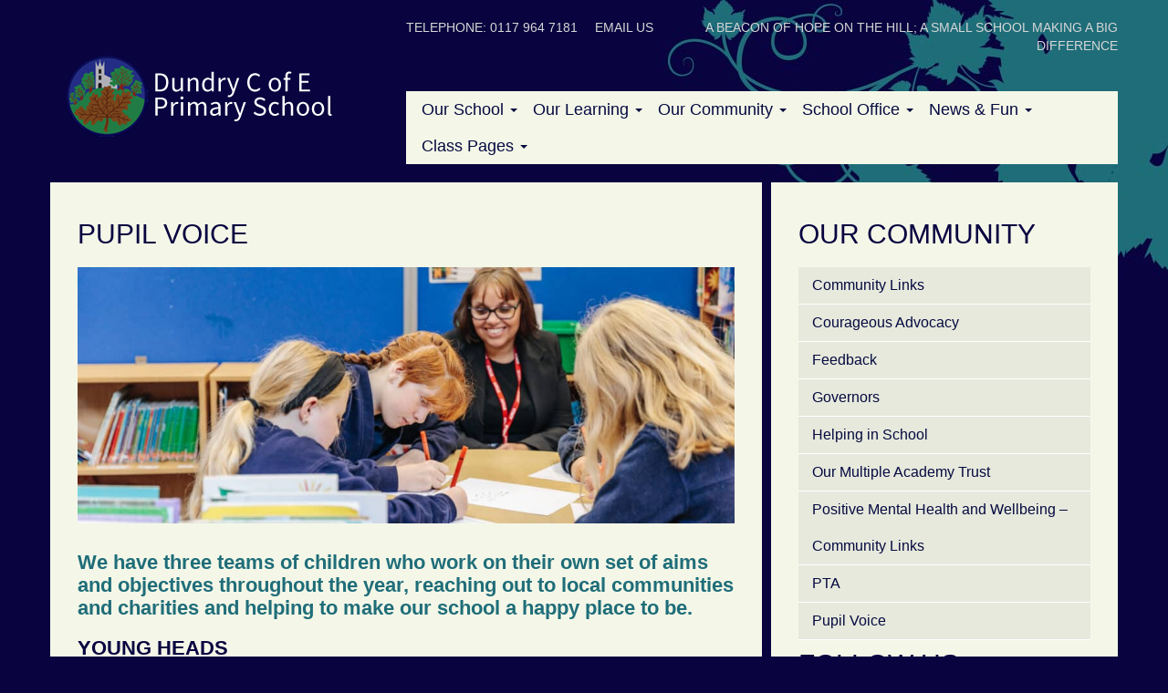

--- FILE ---
content_type: text/html; charset=UTF-8
request_url: https://www.dundryprimary.co.uk/our-community/pupil-voice/
body_size: 17191
content:
<!DOCTYPE html><html lang="en-GB"><head><script data-no-optimize="1">var litespeed_docref=sessionStorage.getItem("litespeed_docref");litespeed_docref&&(Object.defineProperty(document,"referrer",{get:function(){return litespeed_docref}}),sessionStorage.removeItem("litespeed_docref"));</script> <meta charset="UTF-8" /><meta http-equiv="X-UA-Compatible" content="IE=edge"><meta name="viewport" content="width=device-width, initial-scale=1"><link rel="profile" href="http://gmpg.org/xfn/11" />
 <script type="litespeed/javascript" data-src="https://kit.fontawesome.com/1c8af489cb.js" crossorigin="anonymous"></script> <link rel="pingback" href="https://www.dundryprimary.co.uk/xmlrpc.php" /><meta name='robots' content='index, follow, max-image-preview:large, max-snippet:-1, max-video-preview:-1' /><title>Pupil Voice - Dundry Primary School</title><link rel="canonical" href="https://www.dundryprimary.co.uk/our-community/pupil-voice/" /><meta property="og:locale" content="en_GB" /><meta property="og:type" content="article" /><meta property="og:title" content="Pupil Voice - Dundry Primary School" /><meta property="og:description" content="Young Heads Children from Year 6 are invited to write to the Head of School to apply to be a Young Leader. As a group they help and support children to make the school a &hellip;" /><meta property="og:url" content="https://www.dundryprimary.co.uk/our-community/pupil-voice/" /><meta property="og:site_name" content="Dundry Primary School" /><meta property="article:modified_time" content="2022-11-18T16:39:37+00:00" /><meta property="og:image" content="https://www.dundryprimary.co.uk/wp-content/uploads/2020/11/DUNDRY-PD-1613-LOW.jpg" /><meta property="og:image:width" content="2000" /><meta property="og:image:height" content="1333" /><meta property="og:image:type" content="image/jpeg" /><meta name="twitter:card" content="summary_large_image" /><meta name="twitter:label1" content="Estimated reading time" /><meta name="twitter:data1" content="2 minutes" /><link rel="alternate" type="application/rss+xml" title="Dundry Primary School &raquo; Feed" href="https://www.dundryprimary.co.uk/feed/" /><link rel="alternate" type="application/rss+xml" title="Dundry Primary School &raquo; Comments Feed" href="https://www.dundryprimary.co.uk/comments/feed/" /><link rel="alternate" title="oEmbed (JSON)" type="application/json+oembed" href="https://www.dundryprimary.co.uk/wp-json/oembed/1.0/embed?url=https%3A%2F%2Fwww.dundryprimary.co.uk%2Four-community%2Fpupil-voice%2F" /><link rel="alternate" title="oEmbed (XML)" type="text/xml+oembed" href="https://www.dundryprimary.co.uk/wp-json/oembed/1.0/embed?url=https%3A%2F%2Fwww.dundryprimary.co.uk%2Four-community%2Fpupil-voice%2F&#038;format=xml" /><style id='wp-img-auto-sizes-contain-inline-css' type='text/css'>img:is([sizes=auto i],[sizes^="auto," i]){contain-intrinsic-size:3000px 1500px}
/*# sourceURL=wp-img-auto-sizes-contain-inline-css */</style><style id="litespeed-ccss">html{font-family:sans-serif;-webkit-text-size-adjust:100%;-ms-text-size-adjust:100%}body{margin:0}nav{display:block}a{background-color:transparent}h1{margin:.67em 0;font-size:2em}img{border:0}button{margin:0;font:inherit;color:inherit}button{overflow:visible}button{text-transform:none}button{-webkit-appearance:button}button::-moz-focus-inner{padding:0;border:0}*{-webkit-box-sizing:border-box;-moz-box-sizing:border-box;box-sizing:border-box}:after,:before{-webkit-box-sizing:border-box;-moz-box-sizing:border-box;box-sizing:border-box}html{font-size:10px}body{font-family:"Helvetica Neue",Helvetica,Arial,sans-serif;font-size:14px;line-height:1.42857143;color:#333;background-color:#fff}button{font-family:inherit;font-size:inherit;line-height:inherit}a{color:#337ab7;text-decoration:none}img{vertical-align:middle}.img-responsive{display:block;max-width:100%;height:auto}h1,h4{font-family:inherit;font-weight:500;line-height:1.1;color:inherit}h1{margin-top:20px;margin-bottom:10px}h4{margin-top:10px;margin-bottom:10px}h1{font-size:36px}h4{font-size:18px}p{margin:0 0 10px}ul{margin-top:0;margin-bottom:10px}ul ul{margin-bottom:0}.container{padding-right:15px;padding-left:15px;margin-right:auto;margin-left:auto}@media (min-width:768px){.container{width:750px}}@media (min-width:992px){.container{width:970px}}@media (min-width:1200px){.container{width:1170px}}.container-fluid{padding-right:15px;padding-left:15px;margin-right:auto;margin-left:auto}.row{margin-right:-15px;margin-left:-15px}.col-md-3,.col-md-4,.col-md-5,.col-md-8,.col-sm-12,.col-sm-4,.col-sm-8{position:relative;min-height:1px;padding-right:15px;padding-left:15px}@media (min-width:768px){.col-sm-12,.col-sm-4,.col-sm-8{float:left}.col-sm-12{width:100%}.col-sm-8{width:66.66666667%}.col-sm-4{width:33.33333333%}}@media (min-width:992px){.col-md-3,.col-md-4,.col-md-5,.col-md-8{float:left}.col-md-8{width:66.66666667%}.col-md-5{width:41.66666667%}.col-md-4{width:33.33333333%}.col-md-3{width:25%}}.btn{display:inline-block;padding:6px 12px;margin-bottom:0;font-size:14px;font-weight:400;line-height:1.42857143;text-align:center;white-space:nowrap;vertical-align:middle;-ms-touch-action:manipulation;touch-action:manipulation;background-image:none;border:1px solid transparent;border-radius:4px}.collapse{display:none}.caret{display:inline-block;width:0;height:0;margin-left:2px;vertical-align:middle;border-top:4px dashed;border-top:4px solid;border-right:4px solid transparent;border-left:4px solid transparent}.dropdown{position:relative}.dropdown-menu{position:absolute;top:100%;left:0;z-index:1000;display:none;float:left;min-width:160px;padding:5px 0;margin:2px 0 0;font-size:14px;text-align:left;list-style:none;background-color:#fff;-webkit-background-clip:padding-box;background-clip:padding-box;border:1px solid #ccc;border:1px solid rgba(0,0,0,.15);border-radius:4px;-webkit-box-shadow:0 6px 12px rgba(0,0,0,.175);box-shadow:0 6px 12px rgba(0,0,0,.175)}.dropdown-menu>li>a{display:block;padding:3px 20px;clear:both;font-weight:400;line-height:1.42857143;color:#333;white-space:nowrap}.dropdown-menu>.active>a{color:#fff;text-decoration:none;background-color:#337ab7;outline:0}.nav{padding-left:0;margin-bottom:0;list-style:none}.nav>li{position:relative;display:block}.nav>li>a{position:relative;display:block;padding:10px 15px}.navbar{position:relative;min-height:50px;margin-bottom:20px;border:1px solid transparent}@media (min-width:768px){.navbar{border-radius:4px}}@media (min-width:768px){.navbar-header{float:left}}.navbar-collapse{padding-right:15px;padding-left:15px;overflow-x:visible;-webkit-overflow-scrolling:touch;border-top:1px solid transparent;-webkit-box-shadow:inset 0 1px 0 rgba(255,255,255,.1);box-shadow:inset 0 1px 0 rgba(255,255,255,.1)}@media (min-width:768px){.navbar-collapse{width:auto;border-top:0;-webkit-box-shadow:none;box-shadow:none}.navbar-collapse.collapse{display:block!important;height:auto!important;padding-bottom:0;overflow:visible!important}}.navbar-toggle{position:relative;float:right;padding:9px 10px;margin-top:8px;margin-right:15px;margin-bottom:8px;background-color:transparent;background-image:none;border:1px solid transparent;border-radius:4px}@media (min-width:768px){.navbar-toggle{display:none}}.navbar-nav{margin:7.5px -15px}.navbar-nav>li>a{padding-top:10px;padding-bottom:10px;line-height:20px}@media (min-width:768px){.navbar-nav{float:left;margin:0}.navbar-nav>li{float:left}.navbar-nav>li>a{padding-top:15px;padding-bottom:15px}}.navbar-nav>li>.dropdown-menu{margin-top:0;border-top-left-radius:0;border-top-right-radius:0}.container-fluid:after,.container-fluid:before,.container:after,.container:before,.nav:after,.nav:before,.navbar-collapse:after,.navbar-collapse:before,.navbar-header:after,.navbar-header:before,.navbar:after,.navbar:before,.row:after,.row:before{display:table;content:" "}.container-fluid:after,.container:after,.nav:after,.navbar-collapse:after,.navbar-header:after,.navbar:after,.row:after{clear:both}@-ms-viewport{width:device-width}.visible-sm,.visible-xs{display:none!important}@media (max-width:767px){.visible-xs{display:block!important}}@media (min-width:768px) and (max-width:991px){.visible-sm{display:block!important}}body,html{font-family:'Source Sans Pro',sans-serif;font-weight:400;color:#000;font-size:15px;overflow-x:hidden}body{background-image:url("/wp-content/themes/dundry/images/body-bg.jpg");background-repeat:no-repeat;background-position:top;background-attachment:fixed;background-color:#090340}@media (min-width:1600px){.container{width:1450px}}a{color:#000}.reset{padding:0;margin:0}.btn{line-height:50px;padding:0 35px;font-size:18px;font-weight:500;border-radius:25px;text-align:center;text-transform:uppercase;border:none}@media (max-width:1399px){.btn{line-height:44px;padding:0 22px;font-size:15px;border-radius:20px}}@media (max-width:1199px){.btn{line-height:40px;padding:0 20px;font-size:14px}}@media (max-width:767px){.btn{margin-bottom:10px}}.top{color:#d7d7d7;text-transform:uppercase;font-size:17px}.top2 a{margin-left:15px;color:#d7d7d7}.top3{text-align:right}@media (max-width:1599px){.top{font-size:14px}}@media (max-width:1199px){.top{font-size:12px}}@media (max-width:991px){.top{text-align:center;line-height:30px;padding-top:15px;padding-bottom:0;font-size:15px}.top1{display:none}.top3{text-align:center}}#logo{text-align:center;margin-top:30px}#logo img{display:inline}@media (min-width:992px){#logo{text-align:left;margin-top:0}}.navbar{margin-bottom:0}.navbar-nav{margin:0!important}.navbar-header{background-color:#f4f7e8}#menu{border:none;min-height:40px;background-color:#f4f7e8;margin-top:30px;margin-bottom:15px;border-radius:0}#menu .nav>li>a{color:#060a40;font-size:16px;padding:0 15px;line-height:40px;font-weight:500}.dropdown-menu{padding:0;border:none;border-radius:15px;background-color:#b5b5b5}.dropdown-menu>.active>a{color:#303db0!important}@media (max-width:991px){.dropdown-menu{width:100%;position:relative}}#menu .dropdown-inner li{padding:0 15px}#menu .dropdown-inner li a{display:block;padding:0;clear:both;line-height:40px;color:#060a40;font-size:16px;font-weight:500;border-bottom:solid 1px #989898;background-color:#b5b5b5}#menu .dropdown-inner li:last-child a{border:none}@media (max-width:767px){#menu .dropdown-inner li a{background-color:#d8dbcc;padding:0 15px}}@media (min-width:992px){#menu .dropdown-inner li a{min-width:200px}}@media (min-width:992px){.header{padding:20px 15px}#menu{margin-bottom:0}.navbar-nav>li{margin:0 0 0 15px}#menu .nav{width:100%;padding:0}#menu{margin-top:38px}.navbar-nav>li{margin:0 0 0 17px}#menu .dropdown-menu{margin-left:-13px}#menu .dropdown-inner a{font-size:13px}#menu .nav>li>a{font-size:14px;padding:0}}@media (min-width:1200px){#menu{margin-top:40px}.navbar-nav>li{margin:0 0 0 17px}#menu .nav>li>a{font-size:18px}#menu .dropdown-menu{margin-left:-15px}#menu .dropdown-inner a{font-size:18px}}@media (min-width:1600px){.navbar-nav>li{margin:0 0 0 43px}}#menu #category{float:left;padding-left:15px;font-size:14px;font-weight:700;line-height:60px;color:#060a40}#menu .btn-navbar{color:#060a40}.navbar-toggle{margin-right:0}.page-content{padding:30px;background-color:#f4f7e8}.page-banner{margin-bottom:30px}.page-content h1{font-size:30px;text-transform:uppercase;color:#090340;margin:10px 0 20px}.page-content h4.leadin{font-size:22px;color:#1f6d79;line-height:25px;margin:30px 0 20px;font-weight:600}.page-content p{font-size:16px}.page-quick-links{padding:30px;background-color:#f4f7e8;border-left:solid 10px #090340}.page-quick-links h1{font-size:30px;text-transform:uppercase;color:#090340;margin:10px 0 20px}.page-quick-links ul{margin:0;padding:0;background-color:#e6e9dc}.page-quick-links li{list-style:none;padding:0 15px;line-height:40px;font-size:16px;border-bottom:solid 1px #fff}.page-quick-links li a{color:#060a40;font-weight:500;display:block}@media (max-width:767px){.page-quick-links{border-left:none}}@media (max-width:992px){.navbar-header{float:none}.navbar-toggle{display:block}.navbar-collapse{border-top:1px solid transparent;box-shadow:inset 0 1px 0 rgba(255,255,255,.1)}.navbar-collapse.collapse{display:none!important}.navbar-nav{float:none!important;margin-top:7.5px}.navbar-nav>li{float:none}.navbar-nav>li>a{padding-top:10px;padding-bottom:10px}}ul{box-sizing:border-box}:root{--wp--preset--font-size--normal:16px;--wp--preset--font-size--huge:42px}body{--wp--preset--color--black:#000;--wp--preset--color--cyan-bluish-gray:#abb8c3;--wp--preset--color--white:#fff;--wp--preset--color--pale-pink:#f78da7;--wp--preset--color--vivid-red:#cf2e2e;--wp--preset--color--luminous-vivid-orange:#ff6900;--wp--preset--color--luminous-vivid-amber:#fcb900;--wp--preset--color--light-green-cyan:#7bdcb5;--wp--preset--color--vivid-green-cyan:#00d084;--wp--preset--color--pale-cyan-blue:#8ed1fc;--wp--preset--color--vivid-cyan-blue:#0693e3;--wp--preset--color--vivid-purple:#9b51e0;--wp--preset--gradient--vivid-cyan-blue-to-vivid-purple:linear-gradient(135deg,rgba(6,147,227,1) 0%,#9b51e0 100%);--wp--preset--gradient--light-green-cyan-to-vivid-green-cyan:linear-gradient(135deg,#7adcb4 0%,#00d082 100%);--wp--preset--gradient--luminous-vivid-amber-to-luminous-vivid-orange:linear-gradient(135deg,rgba(252,185,0,1) 0%,rgba(255,105,0,1) 100%);--wp--preset--gradient--luminous-vivid-orange-to-vivid-red:linear-gradient(135deg,rgba(255,105,0,1) 0%,#cf2e2e 100%);--wp--preset--gradient--very-light-gray-to-cyan-bluish-gray:linear-gradient(135deg,#eee 0%,#a9b8c3 100%);--wp--preset--gradient--cool-to-warm-spectrum:linear-gradient(135deg,#4aeadc 0%,#9778d1 20%,#cf2aba 40%,#ee2c82 60%,#fb6962 80%,#fef84c 100%);--wp--preset--gradient--blush-light-purple:linear-gradient(135deg,#ffceec 0%,#9896f0 100%);--wp--preset--gradient--blush-bordeaux:linear-gradient(135deg,#fecda5 0%,#fe2d2d 50%,#6b003e 100%);--wp--preset--gradient--luminous-dusk:linear-gradient(135deg,#ffcb70 0%,#c751c0 50%,#4158d0 100%);--wp--preset--gradient--pale-ocean:linear-gradient(135deg,#fff5cb 0%,#b6e3d4 50%,#33a7b5 100%);--wp--preset--gradient--electric-grass:linear-gradient(135deg,#caf880 0%,#71ce7e 100%);--wp--preset--gradient--midnight:linear-gradient(135deg,#020381 0%,#2874fc 100%);--wp--preset--font-size--small:13px;--wp--preset--font-size--medium:20px;--wp--preset--font-size--large:36px;--wp--preset--font-size--x-large:42px;--wp--preset--spacing--20:.44rem;--wp--preset--spacing--30:.67rem;--wp--preset--spacing--40:1rem;--wp--preset--spacing--50:1.5rem;--wp--preset--spacing--60:2.25rem;--wp--preset--spacing--70:3.38rem;--wp--preset--spacing--80:5.06rem;--wp--preset--shadow--natural:6px 6px 9px rgba(0,0,0,.2);--wp--preset--shadow--deep:12px 12px 50px rgba(0,0,0,.4);--wp--preset--shadow--sharp:6px 6px 0px rgba(0,0,0,.2);--wp--preset--shadow--outlined:6px 6px 0px -3px rgba(255,255,255,1),6px 6px rgba(0,0,0,1);--wp--preset--shadow--crisp:6px 6px 0px rgba(0,0,0,1)}</style><link rel="preload" data-asynced="1" data-optimized="2" as="style" onload="this.onload=null;this.rel='stylesheet'" href="https://www.dundryprimary.co.uk/wp-content/litespeed/ucss/27d54eebd13e4801edc659a13382c651.css?ver=87a50" /><script data-optimized="1" type="litespeed/javascript" data-src="https://www.dundryprimary.co.uk/wp-content/plugins/litespeed-cache/assets/js/css_async.min.js"></script> <style id='wp-block-library-inline-css' type='text/css'>/*wp_block_styles_on_demand_placeholder:696fd5cc0b26f*/
/*# sourceURL=wp-block-library-inline-css */</style><style id='classic-theme-styles-inline-css' type='text/css'>/*! This file is auto-generated */
.wp-block-button__link{color:#fff;background-color:#32373c;border-radius:9999px;box-shadow:none;text-decoration:none;padding:calc(.667em + 2px) calc(1.333em + 2px);font-size:1.125em}.wp-block-file__button{background:#32373c;color:#fff;text-decoration:none}
/*# sourceURL=/wp-includes/css/classic-themes.min.css */</style><link rel="https://api.w.org/" href="https://www.dundryprimary.co.uk/wp-json/" /><link rel="alternate" title="JSON" type="application/json" href="https://www.dundryprimary.co.uk/wp-json/wp/v2/pages/86" /><link rel="EditURI" type="application/rsd+xml" title="RSD" href="https://www.dundryprimary.co.uk/xmlrpc.php?rsd" /><link rel='shortlink' href='https://www.dundryprimary.co.uk/?p=86' /> <script type="text/plain" data-service="google-analytics" data-category="statistics" async data-cmplz-src="https://www.googletagmanager.com/gtag/js?id=G-Z04VZ14N3Z"></script> <script type="litespeed/javascript">window.dataLayer=window.dataLayer||[];function gtag(){dataLayer.push(arguments)}
gtag('js',new Date());gtag('config','G-Z04VZ14N3Z')</script>  <script type="text/plain" data-service="google-analytics" data-category="statistics" async data-cmplz-src="https://www.googletagmanager.com/gtag/js?id=UA-4183034-126"></script> <script type="litespeed/javascript">window.dataLayer=window.dataLayer||[];function gtag(){dataLayer.push(arguments)}
gtag('js',new Date());gtag('config','UA-4183034-126')</script>  <script type="application/ld+json">{"@context":"https:\/\/schema.org\/","@type":"Article","mainEntityOfPage":{"@type":"WebPage","@id":"https:\/\/www.dundryprimary.co.uk\/our-community\/pupil-voice\/"},"url":"https:\/\/www.dundryprimary.co.uk\/our-community\/pupil-voice\/","headline":"Pupil Voice","datePublished":"2020-10-12T12:23:27+01:00","dateModified":"2022-11-18T16:39:37+00:00","publisher":{"@type":"Organization","@id":"https:\/\/www.dundryprimary.co.uk\/#organization","name":"Dundry Primary School","logo":{"@type":"ImageObject","url":"https:\/\/www.dundryprimary.co.uk\/wp-content\/uploads\/2020\/12\/logo2.jpg","width":600,"height":60}},"image":{"@type":"ImageObject","url":"https:\/\/www.dundryprimary.co.uk\/wp-content\/uploads\/2020\/11\/DUNDRY-PD-1613-LOW.jpg","width":2000,"height":1333},"description":"Young Heads Children from Year 6 are invited to write to the Head of School to apply to be a Young Leader. As a group they help and support children to make the school a friendly and fair place where everyone feels safe, happy and secure. The young heads","author":{"@type":"Person","name":"Dundry Primary School","url":"https:\/\/www.dundryprimary.co.uk\/author\/dundry\/","image":{"@type":"ImageObject","url":"https:\/\/www.dundryprimary.co.uk\/wp-content\/litespeed\/avatar\/8eed3a32abd835354b4d28f7445f606a.jpg?ver=1768315350","height":96,"width":96}}}</script> <style>.cmplz-hidden {
					display: none !important;
				}</style><link rel="icon" href="https://www.dundryprimary.co.uk/wp-content/uploads/2020/12/transparent.png" type="image/png"/><div class="eckho-status" style="display:none;"></div></head><body><div class="container-fluid header-wrap"><div class="container header"><div class="row top"><div class="col-md-4 top1"></div><div class="col-md-3 top2 reset">Telephone: 0117 964 7181 <a href="mailto:office@dundry.mnsp.org.uk">Email Us</a></div><div class="col-md-5 top3 reset">A beacon of hope on the hill; A small school making a big difference</div></div><div class="row"><div class="col-sm-12 col-md-4"><div id="logo">
<a href="https://www.dundryprimary.co.uk"><img data-lazyloaded="1" src="[data-uri]" width="298" height="91" data-src="https://www.dundryprimary.co.uk/wp-content/themes/dundry/images/logo.png" alt="Shoscombe Primary School" class="img-responsive" /></a></div></div><div class="col-sm-12 col-md-8 reset"><nav id="menu" class="navbar"><div class="navbar-header"><span id="category" class="visible-xs visible-sm">Menu</span>
<button type="button" class="btn btn-navbar navbar-toggle" data-toggle="collapse" data-target=".navbar-ex1-collapse"><i class="fa fa-bars"></i></button></div><div class="collapse navbar-collapse navbar-ex1-collapse reset"><ul id="menu-main-menu" class="nav navbar-nav reset"><li id="menu-item-549" class="menu-item menu-item-type-post_type menu-item-object-page menu-item-has-children menu-item-549 dropdown"><a title="Our School" href="#" data-toggle="dropdown" class="dropdown-toggle" aria-haspopup="true">Our School <span class="caret"></span></a><ul role="menu" class=" dropdown-menu dropdown-inner"><li id="menu-item-578" class="menu-item menu-item-type-post_type menu-item-object-page menu-item-578"><a title="Welcome" href="https://www.dundryprimary.co.uk/our-school/welcome/">Welcome</a></li><li id="menu-item-552" class="menu-item menu-item-type-post_type menu-item-object-page menu-item-552"><a title="Our Building &#038; History" href="https://www.dundryprimary.co.uk/our-school/our-building-history/">Our Building &#038; History</a></li><li id="menu-item-577" class="menu-item menu-item-type-post_type menu-item-object-page menu-item-577"><a title="Vision &#038; Values" href="https://www.dundryprimary.co.uk/our-school/vision-values/">Vision &#038; Values</a></li><li id="menu-item-1910" class="menu-item menu-item-type-post_type menu-item-object-page menu-item-1910"><a title="British Values" href="https://www.dundryprimary.co.uk/our-school/british-values/">British Values</a></li><li id="menu-item-1078" class="menu-item menu-item-type-post_type menu-item-object-page menu-item-1078"><a title="Our Staff" href="https://www.dundryprimary.co.uk/our-school/our-staff/">Our Staff</a></li><li id="menu-item-551" class="menu-item menu-item-type-post_type menu-item-object-page menu-item-551"><a title="OFSTED &#038; SIAMS" href="https://www.dundryprimary.co.uk/our-school/ofsted-siams/">OFSTED &#038; SIAMS</a></li><li id="menu-item-973" class="menu-item menu-item-type-post_type menu-item-object-page menu-item-973"><a title="Covid-19: all you need to know" href="https://www.dundryprimary.co.uk/our-school/covid19/">Covid-19: all you need to know</a></li><li id="menu-item-555" class="menu-item menu-item-type-post_type menu-item-object-page menu-item-555"><a title="Results" href="https://www.dundryprimary.co.uk/our-school/results/">Results</a></li><li id="menu-item-557" class="menu-item menu-item-type-post_type menu-item-object-page menu-item-557"><a title="School Development" href="https://www.dundryprimary.co.uk/our-school/school-development/">School Development</a></li><li id="menu-item-553" class="menu-item menu-item-type-post_type menu-item-object-page menu-item-553"><a title="Positive Behaviour in Our School" href="https://www.dundryprimary.co.uk/our-school/positive-behaviour/">Positive Behaviour in Our School</a></li><li id="menu-item-1906" class="menu-item menu-item-type-post_type menu-item-object-page menu-item-1906"><a title="Personal Development" href="https://www.dundryprimary.co.uk/our-school/personal-development/">Personal Development</a></li><li id="menu-item-1844" class="menu-item menu-item-type-post_type menu-item-object-page menu-item-1844"><a title="Spiritual Development" href="https://www.dundryprimary.co.uk/our-school/spiritual-development/">Spiritual Development</a></li><li id="menu-item-576" class="menu-item menu-item-type-post_type menu-item-object-page menu-item-576"><a title="The School Day" href="https://www.dundryprimary.co.uk/our-school/the-school-day/">The School Day</a></li><li id="menu-item-550" class="menu-item menu-item-type-post_type menu-item-object-page menu-item-550"><a title="Equalities" href="https://www.dundryprimary.co.uk/our-school/equalities/">Equalities</a></li><li id="menu-item-554" class="menu-item menu-item-type-post_type menu-item-object-page menu-item-554"><a title="Pupil Premium" href="https://www.dundryprimary.co.uk/our-school/pupil-premium/">Pupil Premium</a></li><li id="menu-item-556" class="menu-item menu-item-type-post_type menu-item-object-page menu-item-556"><a title="Safeguarding" href="https://www.dundryprimary.co.uk/our-school/safeguarding/">Safeguarding</a></li><li id="menu-item-573" class="menu-item menu-item-type-post_type menu-item-object-page menu-item-573"><a title="SEN, Disability &#038; Inclusion" href="https://www.dundryprimary.co.uk/our-school/sen-disability-inclusion/">SEN, Disability &#038; Inclusion</a></li><li id="menu-item-574" class="menu-item menu-item-type-post_type menu-item-object-page menu-item-574"><a title="Sports Premium" href="https://www.dundryprimary.co.uk/our-school/sports-premium/">Sports Premium</a></li></ul></li><li id="menu-item-537" class="menu-item menu-item-type-post_type menu-item-object-page menu-item-has-children menu-item-537 dropdown"><a title="Our Learning" href="#" data-toggle="dropdown" class="dropdown-toggle" aria-haspopup="true">Our Learning <span class="caret"></span></a><ul role="menu" class=" dropdown-menu dropdown-inner"><li id="menu-item-543" class="menu-item menu-item-type-post_type menu-item-object-page menu-item-543"><a title="Our Curriculum" href="https://www.dundryprimary.co.uk/our-learning/our-curriculum/">Our Curriculum</a></li><li id="menu-item-1843" class="menu-item menu-item-type-post_type menu-item-object-page menu-item-1843"><a title="Dundry Learning Powers" href="https://www.dundryprimary.co.uk/our-learning/dundry-learning-powers/">Dundry Learning Powers</a></li><li id="menu-item-539" class="menu-item menu-item-type-post_type menu-item-object-page menu-item-539"><a title="EYFS" href="https://www.dundryprimary.co.uk/our-learning/eyfs/">EYFS</a></li><li id="menu-item-547" class="menu-item menu-item-type-post_type menu-item-object-page menu-item-547"><a title="Reading" href="https://www.dundryprimary.co.uk/our-learning/reading/">Reading</a></li><li id="menu-item-581" class="menu-item menu-item-type-post_type menu-item-object-page menu-item-581"><a title="Writing" href="https://www.dundryprimary.co.uk/our-learning/writing/">Writing</a></li><li id="menu-item-544" class="menu-item menu-item-type-post_type menu-item-object-page menu-item-544"><a title="Phonics" href="https://www.dundryprimary.co.uk/our-learning/phonics/">Phonics</a></li><li id="menu-item-541" class="menu-item menu-item-type-post_type menu-item-object-page menu-item-541"><a title="Maths" href="https://www.dundryprimary.co.uk/our-learning/maths/">Maths</a></li><li id="menu-item-548" class="menu-item menu-item-type-post_type menu-item-object-page menu-item-548"><a title="Science" href="https://www.dundryprimary.co.uk/our-learning/science/">Science</a></li><li id="menu-item-1729" class="menu-item menu-item-type-post_type menu-item-object-page menu-item-1729"><a title="History" href="https://www.dundryprimary.co.uk/our-learning/history/">History</a></li><li id="menu-item-1747" class="menu-item menu-item-type-post_type menu-item-object-page menu-item-1747"><a title="Geography" href="https://www.dundryprimary.co.uk/our-learning/geography/">Geography</a></li><li id="menu-item-538" class="menu-item menu-item-type-post_type menu-item-object-page menu-item-538"><a title="Computing &#038; E-Safety" href="https://www.dundryprimary.co.uk/our-learning/computing-e-safety/">Computing &#038; E-Safety</a></li><li id="menu-item-540" class="menu-item menu-item-type-post_type menu-item-object-page menu-item-540"><a title="Languages" href="https://www.dundryprimary.co.uk/our-learning/languages/">Languages</a></li><li id="menu-item-542" class="menu-item menu-item-type-post_type menu-item-object-page menu-item-542"><a title="Music, Art and Design Technology" href="https://www.dundryprimary.co.uk/our-learning/music-singing-the-arts/">Music, Art and Design Technology</a></li><li id="menu-item-545" class="menu-item menu-item-type-post_type menu-item-object-page menu-item-545"><a title="PSHE &#038; RSE" href="https://www.dundryprimary.co.uk/our-learning/pshe-british-values/">PSHE &#038; RSE</a></li><li id="menu-item-546" class="menu-item menu-item-type-post_type menu-item-object-page menu-item-546"><a title="RE &#038; Collective Worship" href="https://www.dundryprimary.co.uk/our-learning/re-collective-workshop/">RE &#038; Collective Worship</a></li><li id="menu-item-580" class="menu-item menu-item-type-post_type menu-item-object-page menu-item-580"><a title="PE and Sport" href="https://www.dundryprimary.co.uk/our-learning/sport/">PE and Sport</a></li></ul></li><li id="menu-item-530" class="menu-item menu-item-type-post_type menu-item-object-page current-page-ancestor current-menu-ancestor current-menu-parent current-page-parent current_page_parent current_page_ancestor menu-item-has-children menu-item-530 dropdown"><a title="Our Community" href="#" data-toggle="dropdown" class="dropdown-toggle" aria-haspopup="true">Our Community <span class="caret"></span></a><ul role="menu" class=" dropdown-menu dropdown-inner"><li id="menu-item-531" class="menu-item menu-item-type-post_type menu-item-object-page menu-item-531"><a title="Community Links" href="https://www.dundryprimary.co.uk/our-community/community-links/">Community Links</a></li><li id="menu-item-1845" class="menu-item menu-item-type-post_type menu-item-object-page menu-item-1845"><a title="Courageous Advocacy" href="https://www.dundryprimary.co.uk/our-community/courageous-advocacy/">Courageous Advocacy</a></li><li id="menu-item-1777" class="menu-item menu-item-type-post_type menu-item-object-page menu-item-1777"><a title="Our Multiple Academy Trust" href="https://www.dundryprimary.co.uk/our-community/our-multiple-academy-trust/">Our Multiple Academy Trust</a></li><li id="menu-item-532" class="menu-item menu-item-type-post_type menu-item-object-page menu-item-532"><a title="Feedback" href="https://www.dundryprimary.co.uk/our-community/feedback/">Feedback</a></li><li id="menu-item-533" class="menu-item menu-item-type-post_type menu-item-object-page menu-item-533"><a title="Governors" href="https://www.dundryprimary.co.uk/our-community/governors/">Governors</a></li><li id="menu-item-534" class="menu-item menu-item-type-post_type menu-item-object-page menu-item-534"><a title="Helping in School" href="https://www.dundryprimary.co.uk/our-community/helping-in-school/">Helping in School</a></li><li id="menu-item-535" class="menu-item menu-item-type-post_type menu-item-object-page menu-item-535"><a title="PTA" href="https://www.dundryprimary.co.uk/our-community/pta/">PTA</a></li><li id="menu-item-1918" class="menu-item menu-item-type-post_type menu-item-object-page menu-item-1918"><a title="Positive Mental Health and Wellbeing – Community Links" href="https://www.dundryprimary.co.uk/our-community/positive-mental-health-and-wellbeing-community-links/">Positive Mental Health and Wellbeing – Community Links</a></li><li id="menu-item-536" class="menu-item menu-item-type-post_type menu-item-object-page current-menu-item page_item page-item-86 current_page_item menu-item-536 active"><a title="Pupil Voice" href="https://www.dundryprimary.co.uk/our-community/pupil-voice/">Pupil Voice</a></li></ul></li><li id="menu-item-558" class="menu-item menu-item-type-post_type menu-item-object-page menu-item-has-children menu-item-558 dropdown"><a title="School Office" href="#" data-toggle="dropdown" class="dropdown-toggle" aria-haspopup="true">School Office <span class="caret"></span></a><ul role="menu" class=" dropdown-menu dropdown-inner"><li id="menu-item-559" class="menu-item menu-item-type-post_type menu-item-object-page menu-item-559"><a title="Admissions &#038; Open Days" href="https://www.dundryprimary.co.uk/school-office/admissions/">Admissions &#038; Open Days</a></li><li id="menu-item-575" class="menu-item menu-item-type-post_type menu-item-object-page menu-item-575"><a title="Starting School &#038; Settling In" href="https://www.dundryprimary.co.uk/our-school/starting-school/">Starting School &#038; Settling In</a></li><li id="menu-item-560" class="menu-item menu-item-type-post_type menu-item-object-page menu-item-560"><a title="Attendance" href="https://www.dundryprimary.co.uk/school-office/attendance/">Attendance</a></li><li id="menu-item-2807" class="menu-item menu-item-type-custom menu-item-object-custom menu-item-2807"><a title="Attendance Matters" href="https://www.midsomernortonschoolspartnership.com/Dundry-Primary-School/attendance-matters.htm">Attendance Matters</a></li><li id="menu-item-561" class="menu-item menu-item-type-post_type menu-item-object-page menu-item-561"><a title="Bad Weather Opening" href="https://www.dundryprimary.co.uk/school-office/bad-weather-opening/">Bad Weather Opening</a></li><li id="menu-item-562" class="menu-item menu-item-type-post_type menu-item-object-page menu-item-562"><a title="Breakfast Club" href="https://www.dundryprimary.co.uk/school-office/breakfast-club/">Breakfast Club</a></li><li id="menu-item-564" class="menu-item menu-item-type-post_type menu-item-object-page menu-item-564"><a title="Contact Us" href="https://www.dundryprimary.co.uk/school-office/contact-us/">Contact Us</a></li><li id="menu-item-565" class="menu-item menu-item-type-post_type menu-item-object-page menu-item-565"><a title="Forms &#038; Letters" href="https://www.dundryprimary.co.uk/school-office/forms-letters/">Forms &#038; Letters</a></li><li id="menu-item-566" class="menu-item menu-item-type-post_type menu-item-object-page menu-item-566"><a title="Free School Meals" href="https://www.dundryprimary.co.uk/school-office/free-school-meals/">Free School Meals</a></li><li id="menu-item-568" class="menu-item menu-item-type-post_type menu-item-object-page menu-item-568"><a title="Pay Online" href="https://www.dundryprimary.co.uk/school-office/pay-online/">Pay Online</a></li><li id="menu-item-569" class="menu-item menu-item-type-post_type menu-item-object-page menu-item-569"><a title="Policies &#038; Procedures" href="https://www.dundryprimary.co.uk/school-office/policies-procedures/">Policies &#038; Procedures</a></li><li id="menu-item-570" class="menu-item menu-item-type-post_type menu-item-object-page menu-item-570"><a title="School Lunches" href="https://www.dundryprimary.co.uk/school-office/school-lunches/">School Lunches</a></li><li id="menu-item-584" class="menu-item menu-item-type-post_type menu-item-object-page menu-item-584"><a title="Term Dates" href="https://www.dundryprimary.co.uk/school-office/term-dates/">Term Dates</a></li><li id="menu-item-585" class="menu-item menu-item-type-post_type menu-item-object-page menu-item-585"><a title="Uniform" href="https://www.dundryprimary.co.uk/school-office/uniform/">Uniform</a></li><li id="menu-item-586" class="menu-item menu-item-type-post_type menu-item-object-page menu-item-586"><a title="Vacancies" href="https://www.dundryprimary.co.uk/school-office/vacancies/">Vacancies</a></li></ul></li><li id="menu-item-524" class="menu-item menu-item-type-post_type menu-item-object-page menu-item-has-children menu-item-524 dropdown"><a title="News &#038; Fun" href="#" data-toggle="dropdown" class="dropdown-toggle" aria-haspopup="true">News &#038; Fun <span class="caret"></span></a><ul role="menu" class=" dropdown-menu dropdown-inner"><li id="menu-item-526" class="menu-item menu-item-type-post_type menu-item-object-page menu-item-526"><a title="Newsletters" href="https://www.dundryprimary.co.uk/news-fun/newsletters/">Newsletters</a></li><li id="menu-item-527" class="menu-item menu-item-type-post_type menu-item-object-page menu-item-527"><a title="Performances" href="https://www.dundryprimary.co.uk/news-fun/performances/">Performances</a></li><li id="menu-item-528" class="menu-item menu-item-type-post_type menu-item-object-page menu-item-528"><a title="School Clubs" href="https://www.dundryprimary.co.uk/news-fun/school-clubs/">School Clubs</a></li><li id="menu-item-2804" class="menu-item menu-item-type-post_type menu-item-object-page menu-item-2804"><a title="School News" href="https://www.dundryprimary.co.uk/news-fun/school-news/">School News</a></li><li id="menu-item-587" class="menu-item menu-item-type-post_type menu-item-object-page menu-item-587"><a title="Theme Weeks" href="https://www.dundryprimary.co.uk/news-fun/theme-weeks/">Theme Weeks</a></li></ul></li><li id="menu-item-521" class="menu-item menu-item-type-post_type menu-item-object-page menu-item-has-children menu-item-521 dropdown"><a title="Class Pages" href="#" data-toggle="dropdown" class="dropdown-toggle" aria-haspopup="true">Class Pages <span class="caret"></span></a><ul role="menu" class=" dropdown-menu dropdown-inner"><li id="menu-item-522" class="menu-item menu-item-type-post_type menu-item-object-page menu-item-522"><a title="Conifer Class – Reception" href="https://www.dundryprimary.co.uk/class-pages/conifer-class/">Conifer Class – Reception</a></li><li id="menu-item-523" class="menu-item menu-item-type-post_type menu-item-object-page menu-item-523"><a title="Oak Class – Years 5 &amp; 6" href="https://www.dundryprimary.co.uk/class-pages/oak-class/">Oak Class – Years 5 &#038; 6</a></li><li id="menu-item-572" class="menu-item menu-item-type-post_type menu-item-object-page menu-item-572"><a title="Sycamore Class – Years 3 &amp; 4" href="https://www.dundryprimary.co.uk/class-pages/sycamore-class/">Sycamore Class – Years 3 &#038; 4</a></li><li id="menu-item-571" class="menu-item menu-item-type-post_type menu-item-object-page menu-item-571"><a title="Willow Class – Years 1 &amp; 2" href="https://www.dundryprimary.co.uk/class-pages/willow-class/">Willow Class – Years 1 &#038; 2</a></li></ul></li></ul></div></div></nav></div></div></div></div><div class="container"><div class="row"><div class="col-sm-8 page-content unifyheight"><h1>Pupil Voice</h1><div class="page-banner"><img data-lazyloaded="1" src="[data-uri]" width="1024" height="400" data-src="https://www.dundryprimary.co.uk/wp-content/uploads/2020/11/DUNDRY-PD-1613-LOW-1024x400.jpg" class="img-responsive" alt="Pupil Voice" title="Pupil Voice"></div><h4 class="leadin">We have three teams of children who work on their own set of aims and objectives throughout the year, reaching out to local communities and charities and helping to make our school a happy place to be.</h4><h3>Young Heads</h3><p>Children from Year 6 are invited to write to the Head of School to apply to be a Young Leader. As a group they help and support children to make the school a friendly and fair place where everyone feels safe, happy and secure. The young heads take part in learning walks and talk to other children about how they feel in school. The young heads are ambassadors for our school, help organise Core value activities, and  help during collective worship.</p><h3>School Council</h3><p>School Council is made up from children from Year 2 to Year 6. Classes vote for their class mates who will represent them as the school council. The team listen to what things the children would like to improve and suggest ways to do this. They also find ways to support our local and wider community through charity and fundraising events.</p><h3>House Captains</h3><p>Our House Captains are pupils currently in Year 6. They represent their house through the year in sporting events and competitions, they help organise inter-house competitions and sports day. They act as playground buddies to anyone who needs a friend or some help to solve a problem. House Captains encourage every child to do their best at all times and to earn house points as a result. Every week the house captains collate the house point totals which are announced in the weekly celebration assembly. The house with the most house points each term earns a mini-treat organised by the house captains.</p>
<a href="https://www.dundryprimary.co.uk/school-office/contact-us/" class="btn btn-green">Contact Us</a></div><div class="col-sm-4 page-quick-links unifyheight"><h1>Our Community</h1><ul><li class="page_item page-item-76"><a href="https://www.dundryprimary.co.uk/our-community/community-links/">Community Links</a></li><li class="page_item page-item-1815"><a href="https://www.dundryprimary.co.uk/our-community/courageous-advocacy/">Courageous Advocacy</a></li><li class="page_item page-item-78"><a href="https://www.dundryprimary.co.uk/our-community/feedback/">Feedback</a></li><li class="page_item page-item-80"><a href="https://www.dundryprimary.co.uk/our-community/governors/">Governors</a></li><li class="page_item page-item-82"><a href="https://www.dundryprimary.co.uk/our-community/helping-in-school/">Helping in School</a></li><li class="page_item page-item-1774"><a href="https://www.dundryprimary.co.uk/our-community/our-multiple-academy-trust/">Our Multiple Academy Trust</a></li><li class="page_item page-item-1911"><a href="https://www.dundryprimary.co.uk/our-community/positive-mental-health-and-wellbeing-community-links/">Positive Mental Health and Wellbeing &#8211; Community Links</a></li><li class="page_item page-item-84"><a href="https://www.dundryprimary.co.uk/our-community/pta/">PTA</a></li><li class="page_item page-item-86 current_page_item"><a href="https://www.dundryprimary.co.uk/our-community/pupil-voice/" aria-current="page">Pupil Voice</a></li></ul><h1>Follow Us</h1><div id="fb-root"></div> <script async defer crossorigin="anonymous" src="https://connect.facebook.net/en_GB/sdk.js#xfbml=1&version=v3.2"></script> <div class="fb-page" data-href="https://www.facebook.com/dundryprimary" data-tabs="timeline" data-height="70" data-small-header="false" data-adapt-container-width="true" data-hide-cover="false" data-show-facepile="true"><blockquote cite="https://www.facebook.com/dundryprimary" class="fb-xfbml-parse-ignore"><a href="https://www.facebook.com/dundryprimary">Dundry Primary School</a></blockquote></div></div></div></div><div class="container latest-news"><div class="row"><div class="col-sm-6">Latest School News</div><div class="col-sm-6"><a class="btn btn-trans-blue" href="https://www.dundryprimary.co.uk/news-fun/newsletters/">View Newsletters</a>&nbsp;&nbsp;<a target="_blank" class="btn btn-trans-blue" href="https://www.facebook.com/dundryprimary/">Facebook page</a></div></div></div><div class="container"><div class="row"><div class="col-sm-4 home-featured unifyheight"><div class="image"><img data-lazyloaded="1" src="[data-uri]" width="768" height="475" data-src="https://www.dundryprimary.co.uk/wp-content/uploads/2020/11/DUNDRY-PD-1624-LOW-768x475.jpg" class="img-responsive"></div><h1>Our Vision and Values</h1>
<a class="btn btn-green" href="https://www.dundryprimary.co.uk/our-school/vision-values/">Find out more!</a></div><div class="col-sm-4 home-featured unifyheight"><div class="image"><img data-lazyloaded="1" src="[data-uri]" width="768" height="475" data-src="https://www.dundryprimary.co.uk/wp-content/uploads/2020/11/DUNDRY-PD-2673-LOW-768x475.jpg" class="img-responsive"></div><h1>School Development</h1>
<a class="btn btn-green" href="https://www.dundryprimary.co.uk/our-school/school-development/">find out more!</a></div><div class="col-sm-4 home-featured unifyheight"><div class="image"><img data-lazyloaded="1" src="[data-uri]" width="768" height="475" data-src="https://www.dundryprimary.co.uk/wp-content/uploads/2020/11/DUNDRY-PD-2048-LOW-768x475.jpg" class="img-responsive"></div><h1>Our Curriculum</h1>
<a class="btn btn-green" href="https://www.dundryprimary.co.uk/our-learning/our-curriculum/">Find out more!</a></div></div></div><div class="container key-information"><div class="row"><div class="col-sm-12"><h1>Key Information</h1></div></div><div class="row"><div class="col-xs-6 col-sm-6 col-md-3 key-info-block unifyheight"><div class="key-info-inner" style="background-image:linear-gradient(rgba(0,0,0,0.4), rgba(0,0,0,0.4)), url('https://www.dundryprimary.co.uk/wp-content/uploads/2020/11/DUNDRY-PD-1912-LOW-768x475.jpg');"><div class="display-table"><div class="table-cell"><h2>Policies</h2></div></div><div class="key-info-overlay"><div class="display-table"><div class="table-cell">
<a class="btn btn-blue" href="https://www.dundryprimary.co.uk/school-office/policies-procedures/">View More</a></div></div></div></div></div><div class="col-xs-6 col-sm-6 col-md-3 key-info-block unifyheight"><div class="key-info-inner" style="background-image:linear-gradient(rgba(0,0,0,0.4), rgba(0,0,0,0.4)), url('https://www.dundryprimary.co.uk/wp-content/uploads/2020/11/DUNDRY-PD-1330-LOW-768x475.jpg');"><div class="display-table"><div class="table-cell"><h2>Newsletters</h2></div></div><div class="key-info-overlay"><div class="display-table"><div class="table-cell">
<a class="btn btn-blue" href="https://www.dundryprimary.co.uk/news-fun/newsletters/">View More</a></div></div></div></div></div><div class="col-xs-6 col-sm-6 col-md-3 key-info-block unifyheight"><div class="key-info-inner" style="background-image:linear-gradient(rgba(0,0,0,0.4), rgba(0,0,0,0.4)), url('https://www.dundryprimary.co.uk/wp-content/uploads/2020/11/DUNDRY-PD-1957-LOW-768x475.jpg');"><div class="display-table"><div class="table-cell"><h2>What's on?</h2></div></div><div class="key-info-overlay"><div class="display-table"><div class="table-cell">
<a class="btn btn-blue" href="https://www.dundryprimary.co.uk/school-office/calendar/">View More</a></div></div></div></div></div><div class="col-xs-6 col-sm-6 col-md-3 key-info-block unifyheight"><div class="key-info-inner" style="background-image:linear-gradient(rgba(0,0,0,0.4), rgba(0,0,0,0.4)), url('https://www.dundryprimary.co.uk/wp-content/uploads/2020/11/DUNDRY-PD-1615-LOW-768x475.jpg');"><div class="display-table"><div class="table-cell"><h2>Have your say</h2></div></div><div class="key-info-overlay"><div class="display-table"><div class="table-cell">
<a class="btn btn-blue" href="https://www.dundryprimary.co.uk/our-community/feedback/">View More</a></div></div></div></div></div></div><div class="row"><div class="col-sm-12">
<a class="btn btn-trans-white" href="https://www.dundryprimary.co.uk/school-office/contact-us/">Contact us</a></div></div></div><div class="container-fluid"><div class="row"><div class="col-sm-12 reset">
<iframe data-lazyloaded="1" src="about:blank" data-litespeed-src="https://www.google.com/maps/embed?pb=!1m18!1m12!1m3!1d9957.143722640516!2d-2.646988781450708!3d51.39780072653142!2m3!1f0!2f0!3f0!3m2!1i1024!2i768!4f13.1!3m3!1m2!1s0x48718b806aa2e0fd%3A0xa4e0deb0fdb07943!2sDundry%20C%20of%20E%20Primary%20School!5e0!3m2!1sen!2suk!4v1605712221865!5m2!1sen!2suk" width="100%" height="350" frameborder="0" style="border:0;" allowfullscreen="" aria-hidden="false" tabindex="0"></iframe></div></div></div><div class="container footer"><div class="row"><div class="col-sm-8 unifyheight"><div class="col-sm-4"><h2>Our School</h2><ul><li><a href="https://www.dundryprimary.co.uk/our-school/welcome/">Welcome</a></li><li><a href="https://www.dundryprimary.co.uk/our-school/our-building-history/">Our Building</a></li><li><a href="https://www.dundryprimary.co.uk/our-school/vision-values/">Vision & Values</a></li><li><a href="https://www.dundryprimary.co.uk/our-school/results/">Results</a></li></ul></div><div class="col-sm-4"><h2>Our Learning</h2><ul><li><a href="https://www.dundryprimary.co.uk/our-learning/our-curriculum/">Our Curriculum</a></li><li><a href="https://www.dundryprimary.co.uk/school-office/admissions/">Admissions</a></li><li><a href="https://www.dundryprimary.co.uk/school-office/open-days/">Open Days</a></li><li><a href="https://www.dundryprimary.co.uk/school-office/uniform/">Uniform</a></li></ul></div><div class="col-sm-4"><h2>Our Community</h2><ul><li><a href="https://www.dundryprimary.co.uk/our-community/feedback/">Feedback</a></li><li><a href="https://www.dundryprimary.co.uk/our-community/governors/">Governors</a></li><li><a href="https://www.dundryprimary.co.uk/our-community/helping-in-school/">Helping in School</a></li><li><a href="https://www.dundryprimary.co.uk/our-community/pupil-voice/">Pupil Voice</a></li></ul></div></div><div class="col-sm-4 footer-right unifyheight"><div class="display-table"><div class="table-cell"><p>Dundry C of E Primary School<br>
110 Dundry Lane, Dundry<br>
Bristol, North Somerset, BS41 8JE</p><p>0117 964 7181<br>
<a href='mailto:office@dundry.mnsp.org.uk'>office@dundry.mnsp.org.uk</a></p></div></div></div></div></div><div class="container credits"><div class="row"><div class="col-sm-6 credits-left"><p>&copy; Copyright 2026 Dundry Primary School</p></div><div class="col-sm-6 credits-right"><a href="https://www.eckhomedia.co.uk/category/school-web-design/">School Web Design</a> by <a href="https://www.eckhomedia.co.uk/">eckhoMedia</a></div></div></div> <script type="litespeed/javascript" data-src="https://ajax.googleapis.com/ajax/libs/jquery/1.12.4/jquery.min.js"></script> <script type="speculationrules">{"prefetch":[{"source":"document","where":{"and":[{"href_matches":"/*"},{"not":{"href_matches":["/wp-*.php","/wp-admin/*","/wp-content/uploads/*","/wp-content/*","/wp-content/plugins/*","/wp-content/themes/dundry/*","/*\\?(.+)"]}},{"not":{"selector_matches":"a[rel~=\"nofollow\"]"}},{"not":{"selector_matches":".no-prefetch, .no-prefetch a"}}]},"eagerness":"conservative"}]}</script> <div id="cmplz-cookiebanner-container"><div class="cmplz-cookiebanner cmplz-hidden banner-1 banner-a optin cmplz-bottom-right cmplz-categories-type-view-preferences" aria-modal="true" data-nosnippet="true" role="dialog" aria-live="polite" aria-labelledby="cmplz-header-1-optin" aria-describedby="cmplz-message-1-optin"><div class="cmplz-header"><div class="cmplz-logo"></div><div class="cmplz-title" id="cmplz-header-1-optin">Manage Consent</div><div class="cmplz-close" tabindex="0" role="button" aria-label="Close dialogue">
<svg aria-hidden="true" focusable="false" data-prefix="fas" data-icon="times" class="svg-inline--fa fa-times fa-w-11" role="img" xmlns="http://www.w3.org/2000/svg" viewBox="0 0 352 512"><path fill="currentColor" d="M242.72 256l100.07-100.07c12.28-12.28 12.28-32.19 0-44.48l-22.24-22.24c-12.28-12.28-32.19-12.28-44.48 0L176 189.28 75.93 89.21c-12.28-12.28-32.19-12.28-44.48 0L9.21 111.45c-12.28 12.28-12.28 32.19 0 44.48L109.28 256 9.21 356.07c-12.28 12.28-12.28 32.19 0 44.48l22.24 22.24c12.28 12.28 32.2 12.28 44.48 0L176 322.72l100.07 100.07c12.28 12.28 32.2 12.28 44.48 0l22.24-22.24c12.28-12.28 12.28-32.19 0-44.48L242.72 256z"></path></svg></div></div><div class="cmplz-divider cmplz-divider-header"></div><div class="cmplz-body"><div class="cmplz-message" id="cmplz-message-1-optin">To provide the best experiences, we use technologies like cookies to store and/or access device information. Consenting to these technologies will allow us to process data such as browsing behaviour or unique IDs on this site. Not consenting or withdrawing consent, may adversely affect certain features and functions.</div><div class="cmplz-categories">
<details class="cmplz-category cmplz-functional" >
<summary>
<span class="cmplz-category-header">
<span class="cmplz-category-title">Functional</span>
<span class='cmplz-always-active'>
<span class="cmplz-banner-checkbox">
<input type="checkbox"
id="cmplz-functional-optin"
data-category="cmplz_functional"
class="cmplz-consent-checkbox cmplz-functional"
size="40"
value="1"/>
<label class="cmplz-label" for="cmplz-functional-optin"><span class="screen-reader-text">Functional</span></label>
</span>
Always active							</span>
<span class="cmplz-icon cmplz-open">
<svg xmlns="http://www.w3.org/2000/svg" viewBox="0 0 448 512"  height="18" ><path d="M224 416c-8.188 0-16.38-3.125-22.62-9.375l-192-192c-12.5-12.5-12.5-32.75 0-45.25s32.75-12.5 45.25 0L224 338.8l169.4-169.4c12.5-12.5 32.75-12.5 45.25 0s12.5 32.75 0 45.25l-192 192C240.4 412.9 232.2 416 224 416z"/></svg>
</span>
</span>
</summary><div class="cmplz-description">
<span class="cmplz-description-functional">The technical storage or access is strictly necessary for the legitimate purpose of enabling the use of a specific service explicitly requested by the subscriber or user, or for the sole purpose of carrying out the transmission of a communication over an electronic communications network.</span></div>
</details><details class="cmplz-category cmplz-preferences" >
<summary>
<span class="cmplz-category-header">
<span class="cmplz-category-title">Preferences</span>
<span class="cmplz-banner-checkbox">
<input type="checkbox"
id="cmplz-preferences-optin"
data-category="cmplz_preferences"
class="cmplz-consent-checkbox cmplz-preferences"
size="40"
value="1"/>
<label class="cmplz-label" for="cmplz-preferences-optin"><span class="screen-reader-text">Preferences</span></label>
</span>
<span class="cmplz-icon cmplz-open">
<svg xmlns="http://www.w3.org/2000/svg" viewBox="0 0 448 512"  height="18" ><path d="M224 416c-8.188 0-16.38-3.125-22.62-9.375l-192-192c-12.5-12.5-12.5-32.75 0-45.25s32.75-12.5 45.25 0L224 338.8l169.4-169.4c12.5-12.5 32.75-12.5 45.25 0s12.5 32.75 0 45.25l-192 192C240.4 412.9 232.2 416 224 416z"/></svg>
</span>
</span>
</summary><div class="cmplz-description">
<span class="cmplz-description-preferences">The technical storage or access is necessary for the legitimate purpose of storing preferences that are not requested by the subscriber or user.</span></div>
</details><details class="cmplz-category cmplz-statistics" >
<summary>
<span class="cmplz-category-header">
<span class="cmplz-category-title">Statistics</span>
<span class="cmplz-banner-checkbox">
<input type="checkbox"
id="cmplz-statistics-optin"
data-category="cmplz_statistics"
class="cmplz-consent-checkbox cmplz-statistics"
size="40"
value="1"/>
<label class="cmplz-label" for="cmplz-statistics-optin"><span class="screen-reader-text">Statistics</span></label>
</span>
<span class="cmplz-icon cmplz-open">
<svg xmlns="http://www.w3.org/2000/svg" viewBox="0 0 448 512"  height="18" ><path d="M224 416c-8.188 0-16.38-3.125-22.62-9.375l-192-192c-12.5-12.5-12.5-32.75 0-45.25s32.75-12.5 45.25 0L224 338.8l169.4-169.4c12.5-12.5 32.75-12.5 45.25 0s12.5 32.75 0 45.25l-192 192C240.4 412.9 232.2 416 224 416z"/></svg>
</span>
</span>
</summary><div class="cmplz-description">
<span class="cmplz-description-statistics">The technical storage or access that is used exclusively for statistical purposes.</span>
<span class="cmplz-description-statistics-anonymous">The technical storage or access that is used exclusively for anonymous statistical purposes. Without a subpoena, voluntary compliance on the part of your Internet Service Provider, or additional records from a third party, information stored or retrieved for this purpose alone cannot usually be used to identify you.</span></div>
</details>
<details class="cmplz-category cmplz-marketing" >
<summary>
<span class="cmplz-category-header">
<span class="cmplz-category-title">Marketing</span>
<span class="cmplz-banner-checkbox">
<input type="checkbox"
id="cmplz-marketing-optin"
data-category="cmplz_marketing"
class="cmplz-consent-checkbox cmplz-marketing"
size="40"
value="1"/>
<label class="cmplz-label" for="cmplz-marketing-optin"><span class="screen-reader-text">Marketing</span></label>
</span>
<span class="cmplz-icon cmplz-open">
<svg xmlns="http://www.w3.org/2000/svg" viewBox="0 0 448 512"  height="18" ><path d="M224 416c-8.188 0-16.38-3.125-22.62-9.375l-192-192c-12.5-12.5-12.5-32.75 0-45.25s32.75-12.5 45.25 0L224 338.8l169.4-169.4c12.5-12.5 32.75-12.5 45.25 0s12.5 32.75 0 45.25l-192 192C240.4 412.9 232.2 416 224 416z"/></svg>
</span>
</span>
</summary><div class="cmplz-description">
<span class="cmplz-description-marketing">The technical storage or access is required to create user profiles to send advertising, or to track the user on a website or across several websites for similar marketing purposes.</span></div>
</details></div></div><div class="cmplz-links cmplz-information"><ul><li><a class="cmplz-link cmplz-manage-options cookie-statement" href="#" data-relative_url="#cmplz-manage-consent-container">Manage options</a></li><li><a class="cmplz-link cmplz-manage-third-parties cookie-statement" href="#" data-relative_url="#cmplz-cookies-overview">Manage services</a></li><li><a class="cmplz-link cmplz-manage-vendors tcf cookie-statement" href="#" data-relative_url="#cmplz-tcf-wrapper">Manage {vendor_count} vendors</a></li><li><a class="cmplz-link cmplz-external cmplz-read-more-purposes tcf" target="_blank" rel="noopener noreferrer nofollow" href="https://cookiedatabase.org/tcf/purposes/" aria-label="Read more about TCF purposes on Cookie Database">Read more about these purposes</a></li></ul></div><div class="cmplz-divider cmplz-footer"></div><div class="cmplz-buttons">
<button class="cmplz-btn cmplz-accept">Accept</button>
<button class="cmplz-btn cmplz-deny">Deny</button>
<button class="cmplz-btn cmplz-view-preferences">View preferences</button>
<button class="cmplz-btn cmplz-save-preferences">Save preferences</button>
<a class="cmplz-btn cmplz-manage-options tcf cookie-statement" href="#" data-relative_url="#cmplz-manage-consent-container">View preferences</a></div><div class="cmplz-documents cmplz-links"><ul><li><a class="cmplz-link cookie-statement" href="#" data-relative_url="">{title}</a></li><li><a class="cmplz-link privacy-statement" href="#" data-relative_url="">{title}</a></li><li><a class="cmplz-link impressum" href="#" data-relative_url="">{title}</a></li></ul></div></div></div><div id="cmplz-manage-consent" data-nosnippet="true"><button class="cmplz-btn cmplz-hidden cmplz-manage-consent manage-consent-1">Manage consent</button></div> <script id="cmplz-cookiebanner-js-extra" type="litespeed/javascript">var complianz={"prefix":"cmplz_","user_banner_id":"1","set_cookies":[],"block_ajax_content":"","banner_version":"20","version":"7.4.4.2","store_consent":"","do_not_track_enabled":"","consenttype":"optin","region":"uk","geoip":"","dismiss_timeout":"","disable_cookiebanner":"","soft_cookiewall":"","dismiss_on_scroll":"","cookie_expiry":"365","url":"https://www.dundryprimary.co.uk/wp-json/complianz/v1/","locale":"lang=en&locale=en_GB","set_cookies_on_root":"","cookie_domain":"","current_policy_id":"36","cookie_path":"/","categories":{"statistics":"statistics","marketing":"marketing"},"tcf_active":"","placeholdertext":"Click to accept {category} cookies and enable this content","css_file":"https://www.dundryprimary.co.uk/wp-content/uploads/complianz/css/banner-{banner_id}-{type}.css?v=20","page_links":{"uk":{"cookie-statement":{"title":"Cookie Policy ","url":"https://www.dundryprimary.co.uk/cookie-policy-uk/"}}},"tm_categories":"","forceEnableStats":"","preview":"","clean_cookies":"","aria_label":"Click to accept {category} cookies and enable this content"}</script> <script data-no-optimize="1">window.lazyLoadOptions=Object.assign({},{threshold:300},window.lazyLoadOptions||{});!function(t,e){"object"==typeof exports&&"undefined"!=typeof module?module.exports=e():"function"==typeof define&&define.amd?define(e):(t="undefined"!=typeof globalThis?globalThis:t||self).LazyLoad=e()}(this,function(){"use strict";function e(){return(e=Object.assign||function(t){for(var e=1;e<arguments.length;e++){var n,a=arguments[e];for(n in a)Object.prototype.hasOwnProperty.call(a,n)&&(t[n]=a[n])}return t}).apply(this,arguments)}function o(t){return e({},at,t)}function l(t,e){return t.getAttribute(gt+e)}function c(t){return l(t,vt)}function s(t,e){return function(t,e,n){e=gt+e;null!==n?t.setAttribute(e,n):t.removeAttribute(e)}(t,vt,e)}function i(t){return s(t,null),0}function r(t){return null===c(t)}function u(t){return c(t)===_t}function d(t,e,n,a){t&&(void 0===a?void 0===n?t(e):t(e,n):t(e,n,a))}function f(t,e){et?t.classList.add(e):t.className+=(t.className?" ":"")+e}function _(t,e){et?t.classList.remove(e):t.className=t.className.replace(new RegExp("(^|\\s+)"+e+"(\\s+|$)")," ").replace(/^\s+/,"").replace(/\s+$/,"")}function g(t){return t.llTempImage}function v(t,e){!e||(e=e._observer)&&e.unobserve(t)}function b(t,e){t&&(t.loadingCount+=e)}function p(t,e){t&&(t.toLoadCount=e)}function n(t){for(var e,n=[],a=0;e=t.children[a];a+=1)"SOURCE"===e.tagName&&n.push(e);return n}function h(t,e){(t=t.parentNode)&&"PICTURE"===t.tagName&&n(t).forEach(e)}function a(t,e){n(t).forEach(e)}function m(t){return!!t[lt]}function E(t){return t[lt]}function I(t){return delete t[lt]}function y(e,t){var n;m(e)||(n={},t.forEach(function(t){n[t]=e.getAttribute(t)}),e[lt]=n)}function L(a,t){var o;m(a)&&(o=E(a),t.forEach(function(t){var e,n;e=a,(t=o[n=t])?e.setAttribute(n,t):e.removeAttribute(n)}))}function k(t,e,n){f(t,e.class_loading),s(t,st),n&&(b(n,1),d(e.callback_loading,t,n))}function A(t,e,n){n&&t.setAttribute(e,n)}function O(t,e){A(t,rt,l(t,e.data_sizes)),A(t,it,l(t,e.data_srcset)),A(t,ot,l(t,e.data_src))}function w(t,e,n){var a=l(t,e.data_bg_multi),o=l(t,e.data_bg_multi_hidpi);(a=nt&&o?o:a)&&(t.style.backgroundImage=a,n=n,f(t=t,(e=e).class_applied),s(t,dt),n&&(e.unobserve_completed&&v(t,e),d(e.callback_applied,t,n)))}function x(t,e){!e||0<e.loadingCount||0<e.toLoadCount||d(t.callback_finish,e)}function M(t,e,n){t.addEventListener(e,n),t.llEvLisnrs[e]=n}function N(t){return!!t.llEvLisnrs}function z(t){if(N(t)){var e,n,a=t.llEvLisnrs;for(e in a){var o=a[e];n=e,o=o,t.removeEventListener(n,o)}delete t.llEvLisnrs}}function C(t,e,n){var a;delete t.llTempImage,b(n,-1),(a=n)&&--a.toLoadCount,_(t,e.class_loading),e.unobserve_completed&&v(t,n)}function R(i,r,c){var l=g(i)||i;N(l)||function(t,e,n){N(t)||(t.llEvLisnrs={});var a="VIDEO"===t.tagName?"loadeddata":"load";M(t,a,e),M(t,"error",n)}(l,function(t){var e,n,a,o;n=r,a=c,o=u(e=i),C(e,n,a),f(e,n.class_loaded),s(e,ut),d(n.callback_loaded,e,a),o||x(n,a),z(l)},function(t){var e,n,a,o;n=r,a=c,o=u(e=i),C(e,n,a),f(e,n.class_error),s(e,ft),d(n.callback_error,e,a),o||x(n,a),z(l)})}function T(t,e,n){var a,o,i,r,c;t.llTempImage=document.createElement("IMG"),R(t,e,n),m(c=t)||(c[lt]={backgroundImage:c.style.backgroundImage}),i=n,r=l(a=t,(o=e).data_bg),c=l(a,o.data_bg_hidpi),(r=nt&&c?c:r)&&(a.style.backgroundImage='url("'.concat(r,'")'),g(a).setAttribute(ot,r),k(a,o,i)),w(t,e,n)}function G(t,e,n){var a;R(t,e,n),a=e,e=n,(t=Et[(n=t).tagName])&&(t(n,a),k(n,a,e))}function D(t,e,n){var a;a=t,(-1<It.indexOf(a.tagName)?G:T)(t,e,n)}function S(t,e,n){var a;t.setAttribute("loading","lazy"),R(t,e,n),a=e,(e=Et[(n=t).tagName])&&e(n,a),s(t,_t)}function V(t){t.removeAttribute(ot),t.removeAttribute(it),t.removeAttribute(rt)}function j(t){h(t,function(t){L(t,mt)}),L(t,mt)}function F(t){var e;(e=yt[t.tagName])?e(t):m(e=t)&&(t=E(e),e.style.backgroundImage=t.backgroundImage)}function P(t,e){var n;F(t),n=e,r(e=t)||u(e)||(_(e,n.class_entered),_(e,n.class_exited),_(e,n.class_applied),_(e,n.class_loading),_(e,n.class_loaded),_(e,n.class_error)),i(t),I(t)}function U(t,e,n,a){var o;n.cancel_on_exit&&(c(t)!==st||"IMG"===t.tagName&&(z(t),h(o=t,function(t){V(t)}),V(o),j(t),_(t,n.class_loading),b(a,-1),i(t),d(n.callback_cancel,t,e,a)))}function $(t,e,n,a){var o,i,r=(i=t,0<=bt.indexOf(c(i)));s(t,"entered"),f(t,n.class_entered),_(t,n.class_exited),o=t,i=a,n.unobserve_entered&&v(o,i),d(n.callback_enter,t,e,a),r||D(t,n,a)}function q(t){return t.use_native&&"loading"in HTMLImageElement.prototype}function H(t,o,i){t.forEach(function(t){return(a=t).isIntersecting||0<a.intersectionRatio?$(t.target,t,o,i):(e=t.target,n=t,a=o,t=i,void(r(e)||(f(e,a.class_exited),U(e,n,a,t),d(a.callback_exit,e,n,t))));var e,n,a})}function B(e,n){var t;tt&&!q(e)&&(n._observer=new IntersectionObserver(function(t){H(t,e,n)},{root:(t=e).container===document?null:t.container,rootMargin:t.thresholds||t.threshold+"px"}))}function J(t){return Array.prototype.slice.call(t)}function K(t){return t.container.querySelectorAll(t.elements_selector)}function Q(t){return c(t)===ft}function W(t,e){return e=t||K(e),J(e).filter(r)}function X(e,t){var n;(n=K(e),J(n).filter(Q)).forEach(function(t){_(t,e.class_error),i(t)}),t.update()}function t(t,e){var n,a,t=o(t);this._settings=t,this.loadingCount=0,B(t,this),n=t,a=this,Y&&window.addEventListener("online",function(){X(n,a)}),this.update(e)}var Y="undefined"!=typeof window,Z=Y&&!("onscroll"in window)||"undefined"!=typeof navigator&&/(gle|ing|ro)bot|crawl|spider/i.test(navigator.userAgent),tt=Y&&"IntersectionObserver"in window,et=Y&&"classList"in document.createElement("p"),nt=Y&&1<window.devicePixelRatio,at={elements_selector:".lazy",container:Z||Y?document:null,threshold:300,thresholds:null,data_src:"src",data_srcset:"srcset",data_sizes:"sizes",data_bg:"bg",data_bg_hidpi:"bg-hidpi",data_bg_multi:"bg-multi",data_bg_multi_hidpi:"bg-multi-hidpi",data_poster:"poster",class_applied:"applied",class_loading:"litespeed-loading",class_loaded:"litespeed-loaded",class_error:"error",class_entered:"entered",class_exited:"exited",unobserve_completed:!0,unobserve_entered:!1,cancel_on_exit:!0,callback_enter:null,callback_exit:null,callback_applied:null,callback_loading:null,callback_loaded:null,callback_error:null,callback_finish:null,callback_cancel:null,use_native:!1},ot="src",it="srcset",rt="sizes",ct="poster",lt="llOriginalAttrs",st="loading",ut="loaded",dt="applied",ft="error",_t="native",gt="data-",vt="ll-status",bt=[st,ut,dt,ft],pt=[ot],ht=[ot,ct],mt=[ot,it,rt],Et={IMG:function(t,e){h(t,function(t){y(t,mt),O(t,e)}),y(t,mt),O(t,e)},IFRAME:function(t,e){y(t,pt),A(t,ot,l(t,e.data_src))},VIDEO:function(t,e){a(t,function(t){y(t,pt),A(t,ot,l(t,e.data_src))}),y(t,ht),A(t,ct,l(t,e.data_poster)),A(t,ot,l(t,e.data_src)),t.load()}},It=["IMG","IFRAME","VIDEO"],yt={IMG:j,IFRAME:function(t){L(t,pt)},VIDEO:function(t){a(t,function(t){L(t,pt)}),L(t,ht),t.load()}},Lt=["IMG","IFRAME","VIDEO"];return t.prototype={update:function(t){var e,n,a,o=this._settings,i=W(t,o);{if(p(this,i.length),!Z&&tt)return q(o)?(e=o,n=this,i.forEach(function(t){-1!==Lt.indexOf(t.tagName)&&S(t,e,n)}),void p(n,0)):(t=this._observer,o=i,t.disconnect(),a=t,void o.forEach(function(t){a.observe(t)}));this.loadAll(i)}},destroy:function(){this._observer&&this._observer.disconnect(),K(this._settings).forEach(function(t){I(t)}),delete this._observer,delete this._settings,delete this.loadingCount,delete this.toLoadCount},loadAll:function(t){var e=this,n=this._settings;W(t,n).forEach(function(t){v(t,e),D(t,n,e)})},restoreAll:function(){var e=this._settings;K(e).forEach(function(t){P(t,e)})}},t.load=function(t,e){e=o(e);D(t,e)},t.resetStatus=function(t){i(t)},t}),function(t,e){"use strict";function n(){e.body.classList.add("litespeed_lazyloaded")}function a(){console.log("[LiteSpeed] Start Lazy Load"),o=new LazyLoad(Object.assign({},t.lazyLoadOptions||{},{elements_selector:"[data-lazyloaded]",callback_finish:n})),i=function(){o.update()},t.MutationObserver&&new MutationObserver(i).observe(e.documentElement,{childList:!0,subtree:!0,attributes:!0})}var o,i;t.addEventListener?t.addEventListener("load",a,!1):t.attachEvent("onload",a)}(window,document);</script><script data-no-optimize="1">window.litespeed_ui_events=window.litespeed_ui_events||["mouseover","click","keydown","wheel","touchmove","touchstart"];var urlCreator=window.URL||window.webkitURL;function litespeed_load_delayed_js_force(){console.log("[LiteSpeed] Start Load JS Delayed"),litespeed_ui_events.forEach(e=>{window.removeEventListener(e,litespeed_load_delayed_js_force,{passive:!0})}),document.querySelectorAll("iframe[data-litespeed-src]").forEach(e=>{e.setAttribute("src",e.getAttribute("data-litespeed-src"))}),"loading"==document.readyState?window.addEventListener("DOMContentLoaded",litespeed_load_delayed_js):litespeed_load_delayed_js()}litespeed_ui_events.forEach(e=>{window.addEventListener(e,litespeed_load_delayed_js_force,{passive:!0})});async function litespeed_load_delayed_js(){let t=[];for(var d in document.querySelectorAll('script[type="litespeed/javascript"]').forEach(e=>{t.push(e)}),t)await new Promise(e=>litespeed_load_one(t[d],e));document.dispatchEvent(new Event("DOMContentLiteSpeedLoaded")),window.dispatchEvent(new Event("DOMContentLiteSpeedLoaded"))}function litespeed_load_one(t,e){console.log("[LiteSpeed] Load ",t);var d=document.createElement("script");d.addEventListener("load",e),d.addEventListener("error",e),t.getAttributeNames().forEach(e=>{"type"!=e&&d.setAttribute("data-src"==e?"src":e,t.getAttribute(e))});let a=!(d.type="text/javascript");!d.src&&t.textContent&&(d.src=litespeed_inline2src(t.textContent),a=!0),t.after(d),t.remove(),a&&e()}function litespeed_inline2src(t){try{var d=urlCreator.createObjectURL(new Blob([t.replace(/^(?:<!--)?(.*?)(?:-->)?$/gm,"$1")],{type:"text/javascript"}))}catch(e){d="data:text/javascript;base64,"+btoa(t.replace(/^(?:<!--)?(.*?)(?:-->)?$/gm,"$1"))}return d}</script><script data-no-optimize="1">var litespeed_vary=document.cookie.replace(/(?:(?:^|.*;\s*)_lscache_vary\s*\=\s*([^;]*).*$)|^.*$/,"");litespeed_vary||fetch("/wp-content/plugins/litespeed-cache/guest.vary.php",{method:"POST",cache:"no-cache",redirect:"follow"}).then(e=>e.json()).then(e=>{console.log(e),e.hasOwnProperty("reload")&&"yes"==e.reload&&(sessionStorage.setItem("litespeed_docref",document.referrer),window.location.reload(!0))});</script><script data-optimized="1" type="litespeed/javascript" data-src="https://www.dundryprimary.co.uk/wp-content/litespeed/js/b2be2570a2ae9aad0f78a7999286f3c7.js?ver=87a50"></script></body></html>
<!-- Page optimized by LiteSpeed Cache @2026-01-20 19:21:48 -->

<!-- Page cached by LiteSpeed Cache 7.7 on 2026-01-20 19:21:48 -->
<!-- Guest Mode -->
<!-- QUIC.cloud CCSS loaded ✅ /ccss/cb397055d6645c41539b52660c7ed33b.css -->
<!-- QUIC.cloud UCSS loaded ✅ /ucss/27d54eebd13e4801edc659a13382c651.css -->

--- FILE ---
content_type: text/css
request_url: https://www.dundryprimary.co.uk/wp-content/litespeed/ucss/27d54eebd13e4801edc659a13382c651.css?ver=87a50
body_size: 3241
content:
html{-webkit-text-size-adjust:100%;-ms-text-size-adjust:100%;-webkit-tap-highlight-color:transparent}body,button{margin:0;line-height:1.42857143}nav{display:block}a{background-color:transparent}a:active,a:hover{outline:0}h1{margin:.67em 0}img{border:0}button{font:inherit;color:inherit;overflow:visible;text-transform:none;-webkit-appearance:button;cursor:pointer;font-family:inherit;font-size:inherit;line-height:inherit}button::-moz-focus-inner{padding:0;border:0}@media print{*,:after,:before{color:#000!important;text-shadow:none!important;background:0 0!important;-webkit-box-shadow:none!important;box-shadow:none!important}a,a:visited{text-decoration:underline}a[href]:after{content:" ("attr(href)")"}a[href^="#"]:after{content:""}blockquote,img{page-break-inside:avoid}blockquote{border:1px solid #999}img{max-width:100%!important}h2,h3,p{orphans:3;widows:3}h2,h3{page-break-after:avoid}.navbar{display:none}}@font-face{font-display:swap;font-family:"Glyphicons Halflings";src:url(/wp-content/themes/dundry/fonts/glyphicons-halflings-regular.eot);src:url(/wp-content/themes/dundry/fonts/glyphicons-halflings-regular.eot?#iefix)format("embedded-opentype"),url(/wp-content/themes/dundry/fonts/glyphicons-halflings-regular.woff2)format("woff2"),url(/wp-content/themes/dundry/fonts/glyphicons-halflings-regular.woff)format("woff"),url(/wp-content/themes/dundry/fonts/glyphicons-halflings-regular.ttf)format("truetype"),url(/wp-content/themes/dundry/fonts/glyphicons-halflings-regular.svg#glyphicons_halflingsregular)format("svg")}*,:after,:before{-webkit-box-sizing:border-box;-moz-box-sizing:border-box;box-sizing:border-box}a{text-decoration:none;color:#000}.btn:active:focus,.btn:focus,a:focus{outline:5px auto -webkit-focus-ring-color;outline-offset:-2px}img{vertical-align:middle}.img-responsive{display:block;max-width:100%;height:auto}h1,h2,h3,h4{font-family:inherit;font-weight:500;line-height:1.1;color:inherit}h1,h2,h3{margin-top:20px}h1,h2,h3,h4,ul{margin-bottom:10px}h4{margin-top:10px;font-size:18px}h1{font-size:36px}h2{font-size:30px}h3{font-size:24px}p{margin:0 0 10px}ul{margin-top:0;box-sizing:border-box}ul ul{margin-bottom:0}blockquote{padding:10px 20px;margin:0 0 20px;font-size:17.5px;border-left:5px solid #eee}.container{padding-right:15px;padding-left:15px;margin-right:auto;margin-left:auto}@media (min-width:768px){.container{width:750px}}@media (min-width:992px){.container{width:970px}}@media (min-width:1200px){.container{width:1170px}}.container-fluid{padding-right:15px;padding-left:15px;margin-right:auto;margin-left:auto}.row{margin-right:-15px;margin-left:-15px}.col-md-3,.col-md-4,.col-md-5,.col-md-8,.col-sm-12,.col-sm-4,.col-sm-6,.col-sm-8,.col-xs-6{position:relative;min-height:1px;padding-right:15px;padding-left:15px}.col-xs-6{float:left;width:50%}@media (min-width:768px){.col-sm-12,.col-sm-4,.col-sm-6,.col-sm-8{float:left}.col-sm-12{width:100%}.col-sm-8{width:66.66666667%}.col-sm-6{width:50%}.col-sm-4{width:33.33333333%}}@media (min-width:992px){.col-md-3,.col-md-4,.col-md-5,.col-md-8{float:left}.col-md-8{width:66.66666667%}.col-md-5{width:41.66666667%}.col-md-4{width:33.33333333%}.col-md-3{width:25%}}.btn{display:inline-block;margin-bottom:0;white-space:nowrap;vertical-align:middle;-ms-touch-action:manipulation;touch-action:manipulation;cursor:pointer;-webkit-user-select:none;-moz-user-select:none;-ms-user-select:none;user-select:none;background-image:none}.btn:focus,.btn:hover{color:#333;text-decoration:none}.btn:active{background-image:none;outline:0;-webkit-box-shadow:inset 0 3px 5px rgba(0,0,0,.125);box-shadow:inset 0 3px 5px rgba(0,0,0,.125)}.collapse{display:none}.caret{display:inline-block;width:0;height:0;margin-left:2px;vertical-align:middle;border-top:4px dashed;border-top:4px solid\9;border-right:4px solid transparent;border-left:4px solid transparent}.dropdown{position:relative}.dropdown-toggle:focus{outline:0}.dropdown-menu{position:absolute;top:100%;left:0;z-index:1000;display:none;float:left;min-width:160px;margin:2px 0 0;font-size:14px;text-align:left;list-style:none;-webkit-background-clip:padding-box;background-clip:padding-box;border:1px solid rgba(0,0,0,.15);-webkit-box-shadow:0 6px 12px rgba(0,0,0,.175);box-shadow:0 6px 12px rgba(0,0,0,.175)}.dropdown-menu>li>a{display:block;padding:3px 20px;clear:both;font-weight:400;line-height:1.42857143;color:#333;white-space:nowrap}.dropdown-menu>li>a:focus,.dropdown-menu>li>a:hover{color:#262626;text-decoration:none;background-color:#f5f5f5}.dropdown-menu>.active>a,.dropdown-menu>.active>a:focus,.dropdown-menu>.active>a:hover{text-decoration:none;background-color:#337ab7;outline:0}.nav{padding-left:0;margin-bottom:0;list-style:none}.nav>li,.nav>li>a{position:relative;display:block}.nav>li>a{padding:10px 15px}.nav>li>a:focus,.nav>li>a:hover{text-decoration:none;background-color:#eee}.navbar{position:relative;min-height:50px;border:1px solid transparent}@media (min-width:768px){.navbar{border-radius:4px}.navbar-header{float:left}}.navbar-collapse{padding-right:15px;padding-left:15px;overflow-x:visible;-webkit-overflow-scrolling:touch;border-top:1px solid transparent;-webkit-box-shadow:inset 0 1px 0 rgba(255,255,255,.1);box-shadow:inset 0 1px 0 rgba(255,255,255,.1)}@media (min-width:768px){.navbar-collapse{width:auto;border-top:0;-webkit-box-shadow:none;box-shadow:none}.navbar-collapse.collapse{display:block!important;height:auto!important;padding-bottom:0;overflow:visible!important}}.navbar-toggle{position:relative;float:right;padding:9px 10px;margin-top:8px;margin-bottom:8px;background-color:transparent;background-image:none;border:1px solid transparent;border-radius:4px}.navbar-toggle:focus{outline:0}@media (min-width:768px){.navbar-toggle{display:none}}.navbar-nav>li>a{padding-top:10px;padding-bottom:10px;line-height:20px}@media (min-width:768px){.navbar-nav{float:left;margin:0}.navbar-nav>li{float:left}.navbar-nav>li>a{padding-top:15px;padding-bottom:15px}}.navbar-nav>li>.dropdown-menu{margin-top:0;border-top-left-radius:0;border-top-right-radius:0}.container-fluid:after,.container-fluid:before,.container:after,.container:before,.nav:after,.nav:before,.navbar-collapse:after,.navbar-collapse:before,.navbar-header:after,.navbar-header:before,.navbar:after,.navbar:before,.row:after,.row:before{display:table;content:" "}.container-fluid:after,.container:after,.nav:after,.navbar-collapse:after,.navbar-header:after,.navbar:after,.row:after{clear:both}@-ms-viewport{width:device-width}.visible-sm,.visible-xs{display:none!important}@media (max-width:767px){.visible-xs{display:block!important}}@media (min-width:768px) and (max-width:991px){.visible-sm{display:block!important}}body,html{font-family:"Source Sans Pro",sans-serif;font-weight:400;color:#000;font-size:15px;overflow-x:hidden}body{background-image:url(/wp-content/themes/dundry/images/body-bg.jpg);background-repeat:no-repeat;background-position:top;background-attachment:fixed;background-color:#090340}@media (min-width:1600px){.container{width:1450px}}a:focus,a:hover{text-decoration:none;color:#000}.reset{padding:0;margin:0}.display-table{display:table;width:100%;height:100%;table-layout:fixed}.table-cell{display:table-cell;vertical-align:middle}#logo,.btn{text-align:center}.btn{line-height:50px;padding:0 35px;font-size:18px;font-weight:500;border-radius:25px;text-transform:uppercase;border:0}.btn-trans-blue{background-color:#f4f7e8;color:#0060a6;border:solid 1px rgb(0 0 0/.4)}.btn-trans-blue:hover{background-color:#edf0e2;color:#0060a6;border:solid 1px rgb(0 0 0/.2)}.btn-trans-white{background-color:#090340;color:#fff;border:solid 1px rgb(255 255 255/.6)}.btn-trans-white:hover{background-color:#0c054a;color:#fff;border:solid 1px rgb(255 255 255/.3)}.btn-green{background-color:#207b45;color:#fff}.btn-blue,.btn-green:hover{background-color:#2b9355;color:#fff}.btn-blue{background-color:#090340}.btn-blue:hover{background-color:#0c054b;color:#fff}@media (max-width:1399px){.btn{line-height:44px;padding:0 22px;font-size:15px;border-radius:20px}}@media (max-width:1199px){.btn{line-height:40px;padding:0 20px;font-size:14px}}@media (max-width:767px){.btn{margin-bottom:10px}}.top{color:#d7d7d7;text-transform:uppercase;font-size:17px}.top2 a{margin-left:15px;color:#d7d7d7}.top2 a:hover{color:#0060a6}.top3{text-align:right}@media (max-width:1599px){.top{font-size:14px}}@media (max-width:1199px){.top{font-size:12px}}@media (max-width:991px){.top{text-align:center;line-height:30px;padding-top:15px;padding-bottom:0;font-size:15px}.top1{display:none}.top3{text-align:center}}#logo{margin-top:30px}#logo img{display:inline}@media (min-width:992px){#logo{text-align:left;margin-top:0}}.navbar{margin-bottom:0}.navbar-nav{margin:0!important}#menu,#menu .nav>li:hover>a,.navbar-header{background-color:#f4f7e8}#menu{border:0;min-height:40px;margin-top:30px;margin-bottom:15px;border-radius:0}#menu .nav>li>a{color:#060a40;font-size:16px;padding:0 15px;line-height:40px;font-weight:500}#menu .nav>li:hover>a{color:#303db0}#menu .nav>li>a:focus{background-color:#f4f7e8}.dropdown-menu{padding:0;border:0;border-radius:15px;background-color:#b5b5b5}.dropdown-menu>.active>a,.dropdown-menu>.active>a:focus,.dropdown-menu>.active>a:hover{color:#303db0!important}@media (max-width:991px){.dropdown-menu{width:100%;position:relative}}#menu .dropdown-inner li{padding:0 15px}#menu .dropdown-inner li a{display:block;padding:0;clear:both;line-height:40px;color:#060a40;font-size:16px;font-weight:500;border-bottom:solid 1px #989898;background-color:#b5b5b5}#menu .dropdown-inner li:last-child a{border:0}#menu .dropdown-inner li a:hover{color:#303db0}@media (max-width:767px){#menu .dropdown-inner li a{background-color:#d8dbcc;padding:0 15px}}@media (min-width:992px){#menu .dropdown-inner li a{min-width:200px}.header{padding:20px 15px}#menu{margin-bottom:0;margin-top:38px}.navbar-nav>li{margin:0 0 0 17px}#menu .nav{width:100%;padding:0}#menu .dropdown-menu{margin-left:-13px}#menu .dropdown-inner a{font-size:13px}#menu .nav>li>a{font-size:14px;padding:0}#menu .dropdown:hover .dropdown-menu,#menu .dropdown:hover>.dropdown-menu{display:block}}@media (min-width:1200px){#menu{margin-top:40px}.navbar-nav>li{margin:0 0 0 17px}#menu .dropdown-inner a,#menu .nav>li>a{font-size:18px}#menu .dropdown-menu{margin-left:-15px}}@media (min-width:1600px){.navbar-nav>li{margin:0 0 0 43px}}#menu #category{float:left;padding-left:15px;font-size:14px;font-weight:700;line-height:60px;color:#060a40}#menu .btn-navbar{color:#060a40}.navbar-toggle{margin-right:0}.btn:active:focus,.btn:focus{outline:0;box-shadow:none}.page-content{padding:30px;background-color:#f4f7e8}.page-banner{margin-bottom:30px}.page-content h1,.page-content h3,.page-quick-links h1{font-size:30px;text-transform:uppercase;color:#090340;margin:10px 0 20px}.page-content h4.leadin{font-size:22px;color:#1f6d79;line-height:25px;margin:30px 0 20px;font-weight:600}.page-content p{font-size:16px}.page-content a{text-decoration:underline;font-weight:600;color:#1f6d79}.page-content a.btn{color:#fff!important;margin-top:20px;text-decoration:none}.page-content h3{font-size:22px;margin:20px 0;font-weight:600}.page-content a.btn:before{padding:0;content:""}.page-quick-links{padding:30px;background-color:#f4f7e8;border-left:solid 10px #090340}.page-quick-links ul{margin:0;padding:0}.page-quick-links li{list-style:none;padding:0 15px;line-height:40px;font-size:16px;border-bottom:solid 1px #fff}.page-quick-links li:hover,.page-quick-links ul{background-color:#e6e9dc}.page-quick-links li a{color:#060a40;font-weight:500;display:block}.credits a:hover,.footer li a:hover,.footer-right a:hover,.page-quick-links li a:hover{color:#0060a6}.fb-page{display:block!important;height:130px!important}@media (max-width:767px){.page-quick-links{border-left:none}}.latest-news{background-image:url(/wp-content/themes/dundry/images/top-leaf-bg.png);background-position:top;background-repeat:repeat-x;background-color:#f4f7e8;padding:50px;font-size:40px;line-height:52px;color:#090340;margin-top:10px;margin-bottom:10px}.latest-news .btn{float:right}@media (max-width:1399px){.latest-news{font-size:36px;line-height:46px;padding:40px}}@media (max-width:767px){.latest-news{text-align:center;padding:30px}.latest-news .btn{float:none;margin-top:20px}}.home-featured{background-color:#f4f7e8;padding:25px;border-left:solid 5px #090340;border-right:solid 5px #090340}.home-featured:first-child{border-left:0}.home-featured:last-child{border-right:0}.home-featured h1{font-size:30px;color:#090340;line-height:40px;margin:20px 0}@media (max-width:1199px){.home-featured{padding:20px}.home-featured h1{font-size:26px;line-height:32px}}@media (max-width:991px){.home-featured{padding:15px}.home-featured h1{font-size:20px;line-height:26px}}@media (max-width:767px){.home-featured{padding:20px;border-left:none;border-right:none;margin-bottom:10px;text-align:center}.home-featured h1{font-size:30px;line-height:38px}}.key-information{padding:80px 100px;text-align:center}.key-information h1{font-size:40px;color:#fff;margin:0 0 50px}.key-information .btn{margin-top:60px}.key-info-inner{position:relative;background-size:cover;background-position:center;padding:80px 0}.key-info-inner h2,.key-info-overlay{-webkit-transition:all .3s ease;transition:all .3s ease}.key-info-inner h2{font-size:30px;line-height:50px;margin:0;color:#fff}.key-info-overlay{position:absolute;top:0;opacity:0;width:100%;height:100%;background-color:rgb(12 5 75/.4)}.key-info-inner:hover h2{opacity:0}.key-info-inner:hover .key-info-overlay{opacity:1;-webkit-transition:all .3s ease;transition:all .3s ease}.key-info-overlay .btn{margin:0}@media (max-width:1399px){.key-information{padding:60px 50px}}@media (max-width:1199px){.key-info-inner h2{font-size:26px;line-height:36px}}@media (max-width:991px){.key-info-block{padding:10px}.key-information .btn{margin-top:30px}.key-info-overlay .btn{margin:0}}@media (max-width:767px){.key-information{padding-left:0;padding-right:0}}.footer{padding-top:60px;padding-bottom:40px}.footer h2{font-size:20px;color:#23884c;text-transform:uppercase;margin:0 0 20px}.footer ul{margin:0;padding:0}.footer li{list-style:none;list-style-position:inside}.footer li a{font-size:16px;line-height:25px;color:#fff;text-decoration:none}.footer-right{text-align:right;font-size:16px}.footer-right p{color:#fff;line-height:25px;margin-bottom:20px}.footer-right a{color:#fff}@media (max-width:767px){.footer,.footer-right{text-align:center}.footer-right{margin-top:30px}.footer h2{margin:15px 0}}.credits{line-height:40px;padding-bottom:30px;color:#fff}.credits p{margin:0;font-size:14px}.credits a{color:#fff;text-decoration:none}.credits-left{padding-left:30px}.credits-right{text-align:right}@media (max-width:767px){.credits,.credits-right{text-align:center}.credits-left{padding-left:15px}}@media (max-width:992px){.navbar-header,.navbar-nav>li{float:none}.navbar-toggle{display:block}.navbar-collapse{border-top:1px solid #fff0;box-shadow:inset 0 1px 0 rgb(255 255 255/.1)}.navbar-collapse.collapse{display:none!important}.navbar-nav{float:none!important;margin-top:7.5px}.navbar-nav>li>a{padding-top:10px;padding-bottom:10px}}:root{--wp--preset--font-size--normal:16px;--wp--preset--font-size--huge:42px}